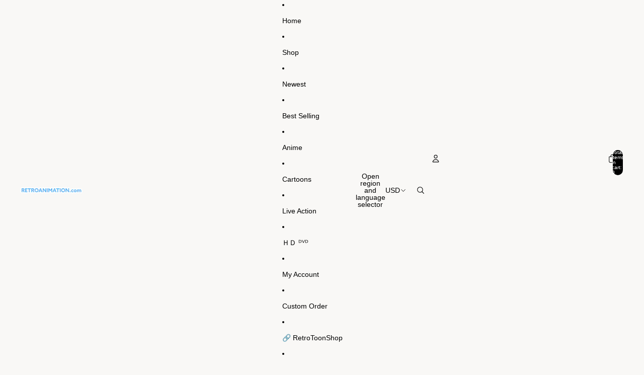

--- FILE ---
content_type: text/html; charset=utf-8
request_url: https://www.google.com/recaptcha/api2/aframe
body_size: 270
content:
<!DOCTYPE HTML><html><head><meta http-equiv="content-type" content="text/html; charset=UTF-8"></head><body><script nonce="Pwb9AXkOKHDxUYjMr01GrA">/** Anti-fraud and anti-abuse applications only. See google.com/recaptcha */ try{var clients={'sodar':'https://pagead2.googlesyndication.com/pagead/sodar?'};window.addEventListener("message",function(a){try{if(a.source===window.parent){var b=JSON.parse(a.data);var c=clients[b['id']];if(c){var d=document.createElement('img');d.src=c+b['params']+'&rc='+(localStorage.getItem("rc::a")?sessionStorage.getItem("rc::b"):"");window.document.body.appendChild(d);sessionStorage.setItem("rc::e",parseInt(sessionStorage.getItem("rc::e")||0)+1);localStorage.setItem("rc::h",'1762733651644');}}}catch(b){}});window.parent.postMessage("_grecaptcha_ready", "*");}catch(b){}</script></body></html>

--- FILE ---
content_type: text/html; charset=utf-8
request_url: https://www.google.com/recaptcha/api2/aframe
body_size: -271
content:
<!DOCTYPE HTML><html><head><meta http-equiv="content-type" content="text/html; charset=UTF-8"></head><body><script nonce="oTl7hKNx3_B80c9mqW26zg">/** Anti-fraud and anti-abuse applications only. See google.com/recaptcha */ try{var clients={'sodar':'https://pagead2.googlesyndication.com/pagead/sodar?'};window.addEventListener("message",function(a){try{if(a.source===window.parent){var b=JSON.parse(a.data);var c=clients[b['id']];if(c){var d=document.createElement('img');d.src=c+b['params']+'&rc='+(localStorage.getItem("rc::a")?sessionStorage.getItem("rc::b"):"");window.document.body.appendChild(d);sessionStorage.setItem("rc::e",parseInt(sessionStorage.getItem("rc::e")||0)+1);localStorage.setItem("rc::h",'1762733651644');}}}catch(b){}});window.parent.postMessage("_grecaptcha_ready", "*");}catch(b){}</script></body></html>